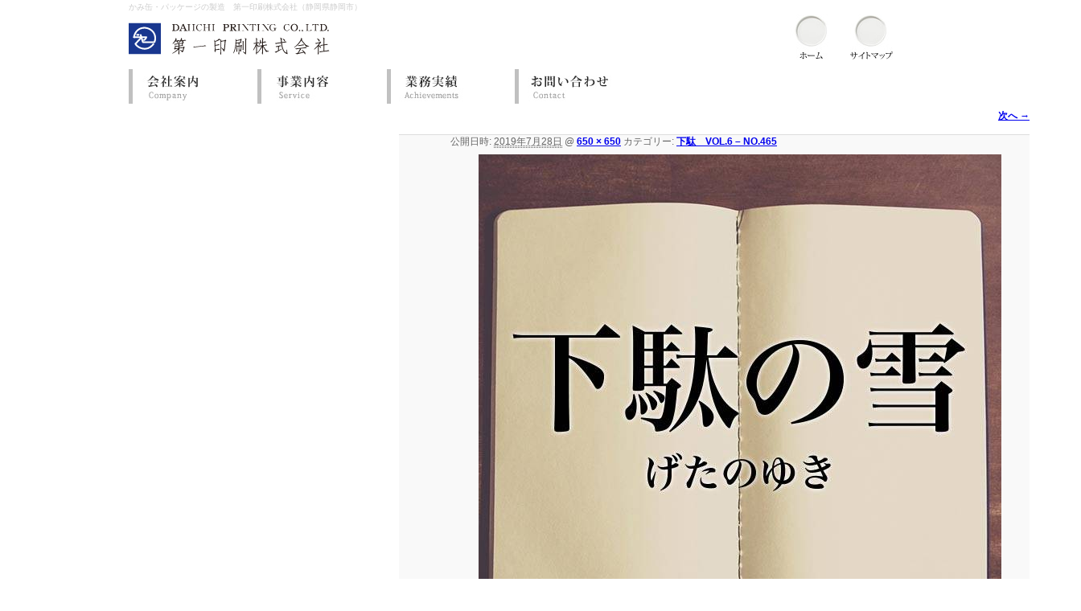

--- FILE ---
content_type: text/html; charset=UTF-8
request_url: https://www.daiichi-printing.com/blog/07/6305/img_1930/
body_size: 26270
content:
<!DOCTYPE html>
<!--[if IE 6]>
<html id="ie6" lang="ja"
	prefix="og: https://ogp.me/ns#" >
<![endif]-->
<!--[if IE 7]>
<html id="ie7" lang="ja"
	prefix="og: https://ogp.me/ns#" >
<![endif]-->
<!--[if IE 8]>
<html id="ie8" lang="ja"
	prefix="og: https://ogp.me/ns#" >
<![endif]-->
<!--[if !(IE 6) | !(IE 7) | !(IE 8)  ]><!-->
<html lang="ja"
	prefix="og: https://ogp.me/ns#" >
<!--<![endif]-->
<head>
<meta charset="UTF-8" />
<meta name="viewport" content="width=device-width, initial-scale=1.0">
<title>IMG_1930 | 第一印刷株式会社</title>
<!--[if lt IE 9]>
<script src="http://html5shiv.googlecode.com/svn/trunk/html5.js"></script>
<![endif]-->
      
      
    <link rel="stylesheet" type="text/css" media="screen" href="https://www.daiichi-printing.com/wordpress/wp-content/themes/twentyeleven/style.css" />  
    <!--[if IE 8]>
<link rel="stylesheet" href="https://www.daiichi-printing.com/wordpress/wp-content/themes/twentyeleven/style.css" />
<![endif]-->
<!--[if IE 7]>
<link rel="stylesheet" href="https://www.daiichi-printing.com/wordpress/wp-content/themes/twentyeleven/style.css" />
<![endif]-->
<link rel="profile" href="http://gmpg.org/xfn/11" />
<link rel="pingback" href="https://www.daiichi-printing.com/wordpress/xmlrpc.php" />
<link rel="alternate" type="application/rss+xml" title="RSS" href="https://www.daiichi-printing.com/feed/" />
<script src="https://www.daiichi-printing.com/wordpress/wp-content/themes/twentyeleven/js/html5.js" type="text/javascript"></script> 

<!-- MapPress Easy Google Maps バージョン:2.58.3 (http://www.mappresspro.com/mappress) -->
<script type='text/javascript'>mapp = window.mapp || {}; mapp.data = [];</script>
<link rel='dns-prefetch' href='//cdnjs.cloudflare.com' />
<link rel='dns-prefetch' href='//unpkg.com' />
<link rel='dns-prefetch' href='//s.w.org' />
<link rel="alternate" type="application/rss+xml" title="第一印刷株式会社 &raquo; フィード" href="https://www.daiichi-printing.com/feed/" />
<link rel="alternate" type="application/rss+xml" title="第一印刷株式会社 &raquo; コメントフィード" href="https://www.daiichi-printing.com/comments/feed/" />
<link rel="alternate" type="application/rss+xml" title="第一印刷株式会社 &raquo; IMG_1930 のコメントのフィード" href="https://www.daiichi-printing.com/blog/07/6305/img_1930/feed/" />
<!-- This site uses the Google Analytics by MonsterInsights plugin v7.14.0 - Using Analytics tracking - https://www.monsterinsights.com/ -->
<!-- Note: MonsterInsights is not currently configured on this site. The site owner needs to authenticate with Google Analytics in the MonsterInsights settings panel. -->
<!-- No UA code set -->
<!-- / Google Analytics by MonsterInsights -->
		<script type="text/javascript">
			window._wpemojiSettings = {"baseUrl":"https:\/\/s.w.org\/images\/core\/emoji\/13.0.0\/72x72\/","ext":".png","svgUrl":"https:\/\/s.w.org\/images\/core\/emoji\/13.0.0\/svg\/","svgExt":".svg","source":{"concatemoji":"https:\/\/www.daiichi-printing.com\/wordpress\/wp-includes\/js\/wp-emoji-release.min.js?ver=5.5.17"}};
			!function(e,a,t){var n,r,o,i=a.createElement("canvas"),p=i.getContext&&i.getContext("2d");function s(e,t){var a=String.fromCharCode;p.clearRect(0,0,i.width,i.height),p.fillText(a.apply(this,e),0,0);e=i.toDataURL();return p.clearRect(0,0,i.width,i.height),p.fillText(a.apply(this,t),0,0),e===i.toDataURL()}function c(e){var t=a.createElement("script");t.src=e,t.defer=t.type="text/javascript",a.getElementsByTagName("head")[0].appendChild(t)}for(o=Array("flag","emoji"),t.supports={everything:!0,everythingExceptFlag:!0},r=0;r<o.length;r++)t.supports[o[r]]=function(e){if(!p||!p.fillText)return!1;switch(p.textBaseline="top",p.font="600 32px Arial",e){case"flag":return s([127987,65039,8205,9895,65039],[127987,65039,8203,9895,65039])?!1:!s([55356,56826,55356,56819],[55356,56826,8203,55356,56819])&&!s([55356,57332,56128,56423,56128,56418,56128,56421,56128,56430,56128,56423,56128,56447],[55356,57332,8203,56128,56423,8203,56128,56418,8203,56128,56421,8203,56128,56430,8203,56128,56423,8203,56128,56447]);case"emoji":return!s([55357,56424,8205,55356,57212],[55357,56424,8203,55356,57212])}return!1}(o[r]),t.supports.everything=t.supports.everything&&t.supports[o[r]],"flag"!==o[r]&&(t.supports.everythingExceptFlag=t.supports.everythingExceptFlag&&t.supports[o[r]]);t.supports.everythingExceptFlag=t.supports.everythingExceptFlag&&!t.supports.flag,t.DOMReady=!1,t.readyCallback=function(){t.DOMReady=!0},t.supports.everything||(n=function(){t.readyCallback()},a.addEventListener?(a.addEventListener("DOMContentLoaded",n,!1),e.addEventListener("load",n,!1)):(e.attachEvent("onload",n),a.attachEvent("onreadystatechange",function(){"complete"===a.readyState&&t.readyCallback()})),(n=t.source||{}).concatemoji?c(n.concatemoji):n.wpemoji&&n.twemoji&&(c(n.twemoji),c(n.wpemoji)))}(window,document,window._wpemojiSettings);
		</script>
		<style type="text/css">
img.wp-smiley,
img.emoji {
	display: inline !important;
	border: none !important;
	box-shadow: none !important;
	height: 1em !important;
	width: 1em !important;
	margin: 0 .07em !important;
	vertical-align: -0.1em !important;
	background: none !important;
	padding: 0 !important;
}
</style>
	<link rel='stylesheet' id='wp-block-library-css'  href='https://www.daiichi-printing.com/wordpress/wp-includes/css/dist/block-library/style.min.css?ver=5.5.17' type='text/css' media='all' />
<link rel='stylesheet' id='contact-form-7-css'  href='https://www.daiichi-printing.com/wordpress/wp-content/plugins/contact-form-7/includes/css/styles.css?ver=5.4' type='text/css' media='all' />
<link rel='stylesheet' id='mappress-leaflet-css'  href='https://unpkg.com/leaflet@1.7.1/dist/leaflet.css?ver=1.7.1' type='text/css' media='all' />
<link rel='stylesheet' id='mappress-css'  href='https://www.daiichi-printing.com/wordpress/wp-content/plugins/mappress-google-maps-for-wordpress/css/mappress.css?ver=2.58.3' type='text/css' media='all' />
<link rel='stylesheet' id='wp-pagenavi-css'  href='https://www.daiichi-printing.com/wordpress/wp-content/plugins/wp-pagenavi/pagenavi-css.css?ver=2.70' type='text/css' media='all' />
<link rel='stylesheet' id='monsterinsights-popular-posts-style-css'  href='https://www.daiichi-printing.com/wordpress/wp-content/plugins/google-analytics-for-wordpress/assets/css/frontend.min.css?ver=7.14.0' type='text/css' media='all' />
<link rel='stylesheet' id='cf7cf-style-css'  href='https://www.daiichi-printing.com/wordpress/wp-content/plugins/cf7-conditional-fields/style.css?ver=1.9.14' type='text/css' media='all' />
<script type='text/javascript' src='https://www.daiichi-printing.com/wordpress/wp-includes/js/jquery/jquery.js?ver=1.12.4-wp' id='jquery-core-js'></script>
<script type='text/javascript' src='//cdnjs.cloudflare.com/ajax/libs/jquery-easing/1.4.1/jquery.easing.min.js?ver=5.5.17' id='jquery-easing-js'></script>
<link rel="https://api.w.org/" href="https://www.daiichi-printing.com/wp-json/" /><link rel="alternate" type="application/json" href="https://www.daiichi-printing.com/wp-json/wp/v2/media/6314" /><link rel="EditURI" type="application/rsd+xml" title="RSD" href="https://www.daiichi-printing.com/wordpress/xmlrpc.php?rsd" />
<link rel="wlwmanifest" type="application/wlwmanifest+xml" href="https://www.daiichi-printing.com/wordpress/wp-includes/wlwmanifest.xml" /> 
<meta name="generator" content="WordPress 5.5.17" />
<link rel='shortlink' href='https://www.daiichi-printing.com/?p=6314' />
<link rel="alternate" type="application/json+oembed" href="https://www.daiichi-printing.com/wp-json/oembed/1.0/embed?url=https%3A%2F%2Fwww.daiichi-printing.com%2Fblog%2F07%2F6305%2Fimg_1930%2F" />
<link rel="alternate" type="text/xml+oembed" href="https://www.daiichi-printing.com/wp-json/oembed/1.0/embed?url=https%3A%2F%2Fwww.daiichi-printing.com%2Fblog%2F07%2F6305%2Fimg_1930%2F&#038;format=xml" />
			<script type="text/javascript" >
				window.ga=window.ga||function(){(ga.q=ga.q||[]).push(arguments)};ga.l=+new Date;
				ga('create', 'UA-234222104-1', 'auto');
				// Plugins
				ga('require', 'outboundLinkTracker');
				ga('send', 'pageview');
			</script>
			<script async src="https://www.google-analytics.com/analytics.js"></script>
			<script async src="https://www.daiichi-printing.com/wordpress/wp-content/plugins/all-in-one-seo-pack/public/js/vendor/autotrack.js?ver=3.7.1"></script>
						<style type="text/css" id="wp-custom-css">
			wpcf7cf_group{
	font-size: 0.8em;
}		</style>
		</head>
<script type="text/javascript">
  var _gaq = _gaq || [];
  _gaq.push(['_setAccount', 'UA-38981548-1']);
  _gaq.push(['_trackPageview']);

  (function() {
    var ga = document.createElement('script'); ga.type = 'text/javascript'; ga.async = true;
    ga.src = ('https:' == document.location.protocol ? 'https://ssl' : 'http://www') + '.google-analytics.com/ga.js';
    var s = document.getElementsByTagName('script')[0]; s.parentNode.insertBefore(ga, s);
  })();
</script>
<body class="attachment attachment-template-default single single-attachment postid-6314 attachmentid-6314 attachment-jpeg singular two-column right-sidebar">
<noscript><p>javascriptが実行できませんでした。</p></noscript>
<div id="page" class="hfeed">
<div id="header_wrap">
<div id="branding">
<p>かみ缶・パッケージの製造　第一印刷株式会社（静岡県静岡市）</p>
<div class="headertool"><ul><li><a href="https://www.daiichi-printing.com/"><img src="https://www.daiichi-printing.com/wordpress/wp-content/themes/twentyeleven/images/hd_home.jpg" alt="ホーム" title="ホーム" width="53" height="56" /></a></li>
<li><a href="https://www.daiichi-printing.com/sitemaps"><img src="https://www.daiichi-printing.com/wordpress/wp-content/themes/twentyeleven/images/hd_sitemaps.jpg" alt="サイトマップ" title="サイトマップ" width="53" height="56" /></a></li>
</ul>
</div>
<div>
<div id="logo"><a href="https://www.daiichi-printing.com/" title="第一印刷株式会社"><img src="https://www.daiichi-printing.com/wordpress/wp-content/themes/twentyeleven/images/logo.gif" alt="第一印刷株式会社" title="第一印刷株式会社" width="250" height="40" /></a></div>
</div>
<!--div id="access_wrap" -->
<div id="access_wrap">
			<div id="access" class="clearfix">
								<div class="menu-gnavi-container"><ul id="menu-gnavi" class="menu"><li id="menu-item-18" class="gnav01 menu-item menu-item-type-post_type menu-item-object-page menu-item-18"><a href="https://www.daiichi-printing.com/company/">会社案内</a></li>
<li id="menu-item-17" class="gnav02 menu-item menu-item-type-post_type menu-item-object-page menu-item-17"><a href="https://www.daiichi-printing.com/service/">事業内容</a></li>
<li id="menu-item-16" class="gnav03 menu-item menu-item-type-post_type menu-item-object-page menu-item-16"><a href="https://www.daiichi-printing.com/achievements/">業務実績</a></li>
<li id="menu-item-15" class="gnav04 menu-item menu-item-type-post_type menu-item-object-page menu-item-15"><a href="https://www.daiichi-printing.com/contact/">お問い合わせ</a></li>
</ul></div>			</div><!-- #access -->
</div>
<!-- #access_wrap -->
			</div><!-- #branding -->
</div><!-- #header_wrap -->
		<div id="primary" class="image-attachment">
			<div id="content" role="main">

			
				<nav id="nav-single">
					<h3 class="assistive-text">画像ナビゲーション</h3>
					<span class="nav-previous"></span>
					<span class="nav-next"><a href='https://www.daiichi-printing.com/blog/07/6305/img_1933/'>次へ &rarr;</a></span>
				</nav><!-- #nav-single -->

					<article id="post-6314" class="post-6314 attachment type-attachment status-inherit hentry">
						<header class="entry-header">
							<h1 class="entry-title">IMG_1930</h1>

							<div class="entry-meta">
								<span class="meta-prep meta-prep-entry-date">公開日時:</span> <span class="entry-date"><abbr class="published" title="11:07 PM">2019年7月28日</abbr></span> @ <a href="https://www.daiichi-printing.com/wordpress/wp-content/themes/twentyeleven/images/IMG_1930.jpg" title="フルサイズ画像へのリンク">650 &times; 650</a> カテゴリー: <a href="https://www.daiichi-printing.com/blog/07/6305/" title="下駄　VOL.6 – NO.465 へ戻る" rel="gallery">下駄　VOL.6 – NO.465</a>															</div><!-- .entry-meta -->

						</header><!-- .entry-header -->

						<div class="entry-content">

							<div class="entry-attachment">
								<div class="attachment">
									<a href="https://www.daiichi-printing.com/blog/07/6305/img_1933/" title="IMG_1930" rel="attachment"><img width="650" height="650" src="https://www.daiichi-printing.com/wordpress/wp-content/themes/twentyeleven/images/IMG_1930.jpg" class="attachment-848x1024 size-848x1024" alt="" loading="lazy" srcset="https://www.daiichi-printing.com/wordpress/wp-content/themes/twentyeleven/images/IMG_1930.jpg 650w, https://www.daiichi-printing.com/wordpress/wp-content/themes/twentyeleven/images/IMG_1930-150x150.jpg 150w, https://www.daiichi-printing.com/wordpress/wp-content/themes/twentyeleven/images/IMG_1930-300x300.jpg 300w" sizes="(max-width: 650px) 100vw, 650px" /></a>

																		<div class="entry-caption">
										下駄の雪									</div>
																	</div><!-- .attachment -->

							</div><!-- .entry-attachment -->

							<div class="entry-description">
																							</div><!-- .entry-description -->

						</div><!-- .entry-content -->

					</article><!-- #post-6314 -->

						<div id="comments">
	
	
	
		<div id="respond" class="comment-respond">
		<h3 id="reply-title" class="comment-reply-title">コメントを残す <small><a rel="nofollow" id="cancel-comment-reply-link" href="/blog/07/6305/img_1930/#respond" style="display:none;">コメントをキャンセル</a></small></h3><form action="https://www.daiichi-printing.com/wordpress/wp-comments-post.php" method="post" id="commentform" class="comment-form"><p class="comment-notes"><span id="email-notes">メールアドレスが公開されることはありません。</span> <span class="required">*</span> が付いている欄は必須項目です</p><p class="comment-form-comment"><label for="comment">コメント</label> <textarea id="comment" name="comment" cols="45" rows="8" maxlength="65525" required="required"></textarea></p><p class="comment-form-author"><label for="author">名前 <span class="required">*</span></label> <input id="author" name="author" type="text" value="" size="30" maxlength="245" required='required' /></p>
<p class="comment-form-email"><label for="email">メール <span class="required">*</span></label> <input id="email" name="email" type="text" value="" size="30" maxlength="100" aria-describedby="email-notes" required='required' /></p>
<p class="comment-form-url"><label for="url">サイト</label> <input id="url" name="url" type="text" value="" size="30" maxlength="200" /></p>
<p class="comment-form-cookies-consent"><input id="wp-comment-cookies-consent" name="wp-comment-cookies-consent" type="checkbox" value="yes" /> <label for="wp-comment-cookies-consent">次回のコメントで使用するためブラウザーに自分の名前、メールアドレス、サイトを保存する。</label></p>
<p class="form-submit"><input name="submit" type="submit" id="submit" class="submit" value="コメントを送信" /> <input type='hidden' name='comment_post_ID' value='6314' id='comment_post_ID' />
<input type='hidden' name='comment_parent' id='comment_parent' value='0' />
</p><p style="display: none;"><input type="hidden" id="akismet_comment_nonce" name="akismet_comment_nonce" value="b6f517e2a6" /></p><input type="hidden" id="ak_js" name="ak_js" value="35"/><textarea name="ak_hp_textarea" cols="45" rows="8" maxlength="100" style="display: none !important;"></textarea></form>	</div><!-- #respond -->
	
</div><!-- #comments -->

				
			</div><!-- #content -->
		</div><!-- #primary -->


	</div><!-- #main -->
	<footer id="colophon" role="contentinfo">

			
<div class="ft_pagetop"><a class="top" href="#branding"><div>トップへ戻る</div></a></div>
<div id="footer_wrap">
<div id="site-generator">
<div id="ft_stmap">
<ul class="ftmap">
<li class="ftmap_m"><a href="https://www.daiichi-printing.com/">ホーム</a></li>
<li class="ftmap_m"><a href="https://www.daiichi-printing.com/company/">会社案内</a></li>
<li class="ftmap_m"><a href="https://www.daiichi-printing.com/service/">事業内容</a></li>
<li class="ftmap_m"><a href="https://www.daiichi-printing.com/achievements/">業務実績</a></li>
</ul>
<ul class="ftmap">
<li class="ftmap_m"><a href="https://www.daiichi-printing.com/kamikan/">かみ缶</a></li>
<li class="ftmap_m"><a href="https://www.daiichi-printing.com/move/">ムーブコンテンツ</a></li>
<li class="ftmap_m"><a href="https://www.daiichi-printing.com/memorit/">メモリット</a></li>
<li class="ftmap_m"><a href="https://www.daiichi-printing.com/design/">デザイン大賞</a></li>
</ul>
<ul class="ftmap">
<li class="ftmap_m"><a href="https://www.daiichi-printing.com/news/">新着情報</a></li>
<li class="ftmap_m"><a href="https://www.daiichi-printing.com/bloglist/">ブログ</a></li>
<li class="ftmap_m"><a href="https://www.daiichi-printing.com/sitemaps/">サイトマップ</a></li>
<li class="ftmap_m"><a href="https://www.daiichi-printing.com/contact/">お問い合わせ</a></li>
</ul>
<ul class="ftmap">
<li class="ftmap_m"><a href="https://www.daiichi-printing.com/privacy/">プライバシーポリシー</a></li>
<li class="ftmap_m"><a href="https://www.daiichi-printing.com/policy/">サイト利用規約</a></li>
</ul>
</div>
<div id="ft_logo">
<a class="top" href="https://www.daiichi-printing.com/"><img src="https://www.daiichi-printing.com/wordpress/wp-content/themes/twentyeleven/images/f_logo.jpg" alt="第一印刷株式会社" title="第一印刷株式会社" width="196" height="92" /></a><br />
<p>本社　〒420-0064　静岡市葵区本通2丁目1番地の5<br />
事務所・工場　〒420-0949 静岡市葵区与一2丁目10-10<br />
TEL：054-272-1700　FAX：054-272-1824</p>
</div>
</div><!-- end #site-generator -->

<div id="footersp">
<ul>
<li><a class="top" href="https://www.daiichi-printing.com/"><img src="https://www.daiichi-printing.com/wordpress/wp-content/themes/twentyeleven/images/ftsp_01.jpg" alt="ホーム" title="ホーム" /></a></li>
<li><a class="top" href="https://www.daiichi-printing.com/kamikan/"><img src="https://www.daiichi-printing.com/wordpress/wp-content/themes/twentyeleven/images/ftsp_02.jpg" alt="かみ缶" title="かみ缶" /></a></li>
<li><a class="top" href="https://www.daiichi-printing.com/design/"><img src="https://www.daiichi-printing.com/wordpress/wp-content/themes/twentyeleven/images/ftsp_03.jpg" alt="デザイン大賞" title="デザイン大賞" /></a></li>
<li><a class="top" href="https://www.daiichi-printing.com/move/"><img src="https://www.daiichi-printing.com/wordpress/wp-content/themes/twentyeleven/images/ftsp_04.jpg" alt="ムーブコンテンツ" title="ムーブコンテンツ" /></a></li>
<li><a class="top" href="https://www.daiichi-printing.com/memorit/"><img src="https://www.daiichi-printing.com/wordpress/wp-content/themes/twentyeleven/images/ftsp_05.jpg" alt="メモリット" title="メモリット" /></a></li>
<li><a class="top" href="https://www.daiichi-printing.com/bloglist/"><img src="https://www.daiichi-printing.com/wordpress/wp-content/themes/twentyeleven/images/ftsp_06.jpg" alt="ブログ" title="ブログ" /></a></li>
</ul>
<p><a href="https://www.daiichi-printing.com/privacy/">プライバシーポリシー</a>　｜　<a href="https://www.daiichi-printing.com/policy/">サイト利用規約</a></p>
</div>

</div><!-- end #footer_wrap -->
</footer><!-- #colophon -->
<div class="spinfo"><div>第一印刷株式会社</div>
<p>本社　〒420-0064　静岡市葵区本通2丁目1番地の5<br />
事務所・工場　〒420-0949　静岡市葵区与一2丁目10-10</p>

</div>
<div class="copy">
<p>Copyright © 2012 DAIICHI PRINTING CO.LTD.</p>
</div>
<script type='text/javascript' src='https://www.daiichi-printing.com/wordpress/wp-includes/js/dist/vendor/wp-polyfill.min.js?ver=7.4.4' id='wp-polyfill-js'></script>
<script type='text/javascript' id='wp-polyfill-js-after'>
( 'fetch' in window ) || document.write( '<script src="https://www.daiichi-printing.com/wordpress/wp-includes/js/dist/vendor/wp-polyfill-fetch.min.js?ver=3.0.0"></scr' + 'ipt>' );( document.contains ) || document.write( '<script src="https://www.daiichi-printing.com/wordpress/wp-includes/js/dist/vendor/wp-polyfill-node-contains.min.js?ver=3.42.0"></scr' + 'ipt>' );( window.DOMRect ) || document.write( '<script src="https://www.daiichi-printing.com/wordpress/wp-includes/js/dist/vendor/wp-polyfill-dom-rect.min.js?ver=3.42.0"></scr' + 'ipt>' );( window.URL && window.URL.prototype && window.URLSearchParams ) || document.write( '<script src="https://www.daiichi-printing.com/wordpress/wp-includes/js/dist/vendor/wp-polyfill-url.min.js?ver=3.6.4"></scr' + 'ipt>' );( window.FormData && window.FormData.prototype.keys ) || document.write( '<script src="https://www.daiichi-printing.com/wordpress/wp-includes/js/dist/vendor/wp-polyfill-formdata.min.js?ver=3.0.12"></scr' + 'ipt>' );( Element.prototype.matches && Element.prototype.closest ) || document.write( '<script src="https://www.daiichi-printing.com/wordpress/wp-includes/js/dist/vendor/wp-polyfill-element-closest.min.js?ver=2.0.2"></scr' + 'ipt>' );
</script>
<script type='text/javascript' src='https://www.daiichi-printing.com/wordpress/wp-includes/js/dist/i18n.min.js?ver=4ab02c8fd541b8cfb8952fe260d21f16' id='wp-i18n-js'></script>
<script type='text/javascript' src='https://www.daiichi-printing.com/wordpress/wp-includes/js/dist/vendor/lodash.min.js?ver=4.17.21' id='lodash-js'></script>
<script type='text/javascript' id='lodash-js-after'>
window.lodash = _.noConflict();
</script>
<script type='text/javascript' src='https://www.daiichi-printing.com/wordpress/wp-includes/js/dist/url.min.js?ver=d80b474ffb72c3b6933165cc1b3419f6' id='wp-url-js'></script>
<script type='text/javascript' src='https://www.daiichi-printing.com/wordpress/wp-includes/js/dist/hooks.min.js?ver=63769290dead574c40a54748f22ada71' id='wp-hooks-js'></script>
<script type='text/javascript' id='wp-api-fetch-js-translations'>
( function( domain, translations ) {
	var localeData = translations.locale_data[ domain ] || translations.locale_data.messages;
	localeData[""].domain = domain;
	wp.i18n.setLocaleData( localeData, domain );
} )( "default", {"translation-revision-date":"2025-10-03 12:47:47+0000","generator":"GlotPress\/4.0.1","domain":"messages","locale_data":{"messages":{"":{"domain":"messages","plural-forms":"nplurals=1; plural=0;","lang":"ja_JP"},"You are probably offline.":["\u73fe\u5728\u30aa\u30d5\u30e9\u30a4\u30f3\u306e\u3088\u3046\u3067\u3059\u3002"],"Media upload failed. If this is a photo or a large image, please scale it down and try again.":["\u30e1\u30c7\u30a3\u30a2\u306e\u30a2\u30c3\u30d7\u30ed\u30fc\u30c9\u306b\u5931\u6557\u3057\u307e\u3057\u305f\u3002 \u5199\u771f\u307e\u305f\u306f\u5927\u304d\u306a\u753b\u50cf\u306e\u5834\u5408\u306f\u3001\u7e2e\u5c0f\u3057\u3066\u3082\u3046\u4e00\u5ea6\u304a\u8a66\u3057\u304f\u3060\u3055\u3044\u3002"],"An unknown error occurred.":["\u4e0d\u660e\u306a\u30a8\u30e9\u30fc\u304c\u767a\u751f\u3057\u307e\u3057\u305f\u3002"],"The response is not a valid JSON response.":["\u8fd4\u7b54\u304c\u6b63\u3057\u3044 JSON \u30ec\u30b9\u30dd\u30f3\u30b9\u3067\u306f\u3042\u308a\u307e\u305b\u3093\u3002"]}},"comment":{"reference":"wp-includes\/js\/dist\/api-fetch.js"}} );
</script>
<script type='text/javascript' src='https://www.daiichi-printing.com/wordpress/wp-includes/js/dist/api-fetch.min.js?ver=0bb73d10eeea78a4d642cdd686ca7f59' id='wp-api-fetch-js'></script>
<script type='text/javascript' id='wp-api-fetch-js-after'>
wp.apiFetch.use( wp.apiFetch.createRootURLMiddleware( "https://www.daiichi-printing.com/wp-json/" ) );
wp.apiFetch.nonceMiddleware = wp.apiFetch.createNonceMiddleware( "e889240553" );
wp.apiFetch.use( wp.apiFetch.nonceMiddleware );
wp.apiFetch.use( wp.apiFetch.mediaUploadMiddleware );
wp.apiFetch.nonceEndpoint = "https://www.daiichi-printing.com/wordpress/wp-admin/admin-ajax.php?action=rest-nonce";
</script>
<script type='text/javascript' id='contact-form-7-js-extra'>
/* <![CDATA[ */
var wpcf7 = [];
/* ]]> */
</script>
<script type='text/javascript' src='https://www.daiichi-printing.com/wordpress/wp-content/plugins/contact-form-7/includes/js/index.js?ver=5.4' id='contact-form-7-js'></script>
<script type='text/javascript' id='wpcf7cf-scripts-js-extra'>
/* <![CDATA[ */
var wpcf7cf_global_settings = {"ajaxurl":"https:\/\/www.daiichi-printing.com\/wordpress\/wp-admin\/admin-ajax.php"};
/* ]]> */
</script>
<script type='text/javascript' src='https://www.daiichi-printing.com/wordpress/wp-content/plugins/cf7-conditional-fields/js/scripts.js?ver=1.9.14' id='wpcf7cf-scripts-js'></script>
<script type='text/javascript' src='https://www.daiichi-printing.com/wordpress/wp-includes/js/wp-embed.min.js?ver=5.5.17' id='wp-embed-js'></script>
<script async="async" type='text/javascript' src='https://www.daiichi-printing.com/wordpress/wp-content/plugins/akismet/_inc/form.js?ver=4.1.8' id='akismet-form-js'></script>
			<script type="text/javascript">
				jQuery.noConflict();
				(function( $ ) {
					$(function() {
						$("area[href*=\\#],a[href*=\\#]:not([href=\\#]):not([href^='\\#tab']):not([href^='\\#quicktab']):not([href^='\\#pane'])").click(function() {
							if (location.pathname.replace(/^\//,'') == this.pathname.replace(/^\//,'') && location.hostname == this.hostname) {
								var target = $(this.hash);
								target = target.length ? target : $('[name=' + this.hash.slice(1) +']');
								if (target.length) {
								$('html,body').animate({
								scrollTop: target.offset().top - 20  
								},900 ,'easeInQuint');
								return false;
								}
							}
						});
					});
				})(jQuery);	
			</script>				
				
<script src="//ajax.googleapis.com/ajax/libs/jquery/1.11.0/jquery.min.js"></script>
<script>
	$(function(){
		$(".toggleBtn").on("click", function() {
			$(this).next().slideToggle();
			$(this).toggleClass("active");
		});
	});
</script>

</body>
</html>